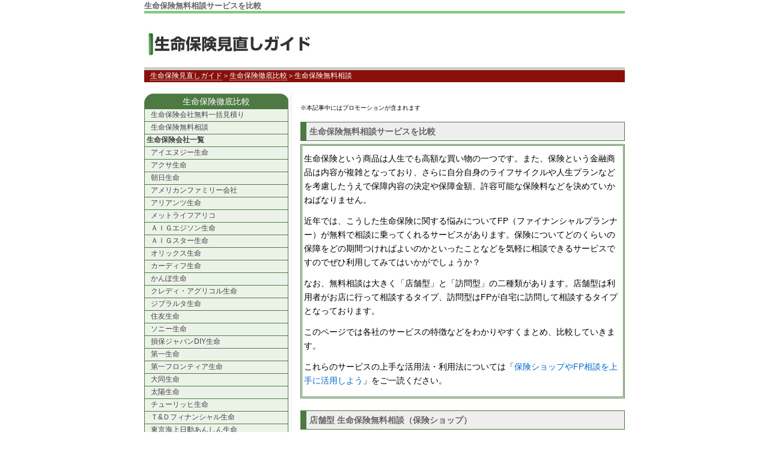

--- FILE ---
content_type: text/html
request_url: https://www.seimeihoken-minaosi.com/hikaku/soudanhtm.htm
body_size: 4536
content:
<!DOCTYPE html PUBLIC "-//W3C//DTD XHTML 1.0 Transitional//EN"
   "http://www.w3.org/TR/xhtml1/DTD/xhtml1-transitional.dtd">
<html><head>
<meta http-equiv="Content-Type" content="text/html; charset=SHIFT-JIS" />
<meta name="Description" content="生命保険という商品は人生でも高額な買い物の一つです。また、保険という金融商品は内容が複雑となっており、さらに自分自身のライフサイクルや人生プランなどを考慮したうえで保障内容の決定や保障金額、許容可能な保険料などを決めていかねばなりません。" />
<link rel="stylesheet" href="../styles-site.css" type="text/css" />
<title>生命保険無料相談サービスを比較</title>
<!--レスポンシブ対応ここから-->
<meta name="viewport" content="width=device-width; initial-scale=1.0">
<!--レスポンシブ対応ここまで-->
</head>

<body>
<div id="base">
<div id="wrapper">
<div id="container">
  <h1>生命保険無料相談サービスを比較</h1><!-- #BeginLibraryItem "/Library/header.lbi" -->
  <div id="header_left"><a href="/" title="生命保険見直しガイド">生命保険見直しガイド</a> </div>
　
<div id="header_right"></div>
  <!-- #EndLibraryItem --><div id="tabline"></div>
<div class="navi"><a href="/">
				生命保険見直しガイド</a>＞<a href="/hikaku/">生命保険徹底比較</a>＞生命保険無料相談</div>
<br clear="all" />
<!-- メインコンテンツ右 START -->
	  <div class="right"><!-- #BeginLibraryItem "/Library/social.lbi" -->
<p style="font-size:10px">※本記事中にはプロモーションが含まれます</p><!-- #EndLibraryItem --><h2>生命保険無料相談サービスを比較</h2>
<div class="he">
  <p>生命保険という商品は人生でも高額な買い物の一つです。また、保険という金融商品は内容が複雑となっており、さらに自分自身のライフサイクルや人生プランなどを考慮したうえで保障内容の決定や保障金額、許容可能な保険料などを決めていかねばなりません。</p>
  <p>近年では、こうした生命保険に関する悩みについてFP（ファイナンシャルプランナー）が無料で相談に乗ってくれるサービスがあります。保険についてどのくらいの保障をどの期間つければよいのかといったことなどを気軽に相談できるサービスですのでぜひ利用してみてはいかがでしょうか？</p>
  <p>なお、無料相談は大きく「店舗型」と「訪問型」の二種類があります。店舗型は利用者がお店に行って相談するタイプ、訪問型はFPが自宅に訪問して相談するタイプとなっております。</p>
  <p>このページでは各社のサービスの特徴などをわかりやすくまとめ、比較していきます。</p>
  <p>    これらのサービスの上手な活用法・利用法については「<a href="/minaosi/shop.htm">保険ショップやFP相談を上手に活用しよう</a>」をご一読ください。</p>
</div><!-- #BeginLibraryItem "/Library/ads468.lbi" -->
<!-- #EndLibraryItem --><h2>店舗型 生命保険無料相談（保険ショップ）</h2>
<p>店舗型の無料相談サービスは、実際にお店に行って保険相談ができるタイプの無料相談サービスとなります。最近ではキッズスペースを用意するというように利用者の利便性も高いサービスが増えています。実際に保険相談をされる方の7割以上はこちらの店舗型を利用するケースが多いようです。</p>
<p>&nbsp;</p>
<h3>人気ランキング1位：保険クリニック</h3>
<p>店舗数：全国158店舗。きめ細かいサービスで人気の店舗型の生命保険相談サービスです。保険IQシステムという独自のシステムにより現在加入している保険内容の分析が可能です。また、セカンドオピニオンサービスとして、保険会社の営業などから勧められている保険が適切かどうかの診断も行ってくれます。<br />
＞＞<a href="soudanhtm_hoken-clinic.htm">人気ランキング1位：保険クリニック</a></p>
<p><br />
</p>
<h3>人気ランキング2位：みつばち保険ファーム</h3>
<p>店舗数は全国120店舗。主にショッピングモール内に相談店舗があるので、お買い物にのついでに保険相談が可能です。また、店舗内にはキッズスペースがあり、お子様を連れての相談も安心です。現在店舗数も急拡大している人気の保険相談サービスです。<br />
利用料金は完全無料です。なお、生命保険以外にも各種損保（自動車保険など）に関する保険相談も可能です。<br />
＞＞<a href="soudanhtm_mitubachi.htm">人気ランキング2位：みつばち保険ファーム</a></p>
<p>&nbsp;</p>
<p>&nbsp;</p>
<h2>訪問型 生命保険無料相談（FP無料相談）</h2>
<p>訪問型の生命保険無料相談サービスは、自宅まで生命保険に詳しいFP（ファイナンシャルプランナー）に訪問してもらい、保険に関する相談ができるサービスです。<br />
わざわざ外に行かなくても自宅にまで訪問してくれるので、便利ではあります。店舗型までわざわざ行くのが面倒という方の利用が多いようです。<br />
</p>
<h3>生命保険どっとこむ</h3>
<p>生命保険どっとこむは無料で全国のFP（ファイナンシャルプランナー）に保険相談ができるサービスです。数ある生命保険の中から、あなたのライフプランや生活スタイル、保障についての考え方などにあった保険を組み合わせることも可能です。<br />
＞＞<a href="soudanhtm_seimeihokencom.htm">生命保険どっとこむ</a></p>
<p><br />
</p>
<h3>保険マンモス</h3>
<p>生命保険を専門にするプロのFP（ファイナンシャルプランナー）が無料で生命保険に関する相談に乗ってくれます。現在の自分に必要な保障額と年を経るごとに変化していく必要な保険金額など、無駄の無い保険設計をサポートします。保険マンモスでは、個別の生命保険会社に属していないので、様々な保険会社の生命保険から中立な立場で各社の保険商品から自分にぴったりの無駄が無い生命保険をアドバイスできます。<br />
＞＞<a href="soudanhtm_manmos.htm">保険マンモス</a></p>
<p>&nbsp;</p>
<h3>保険ライフ</h3>
<p>保険ライフは生命保険の見直し、無料相談ができるサービスです。日本全国のファイナンシャルプランナーに保険のアドバイスを無料でもらえます。地域や自分が見直したい保険の目的などからそれぞれの分野のプロフェッショナルに相談ができます。また、無料で使える「かんたん保険診断」では、WEB上でたった30秒で保険診断が可能です。<br />
＞＞<a href="soudanhtm_hoken-life.htm">保険ライフ</a></p>
<p>&nbsp;</p>
<h3>SBIライフリビング</h3>
<p>SBIライフリビングでは、独立系FP（ファイナンシャルプランナー）に無料で保険相談ができるサービスです。相談件数は392000件と豊富で多くの方に評価されているサービスです。<br />
  生命保険はあなたの生活に密着した金融商品ですので、この機会にFPに将来設計を無料相談されてはいかがでしょうか？<br />
＞＞<a href="soudanhtm_SBI.htm">SBIライフリビング</a></p>
<p>&nbsp;</p><!-- #BeginLibraryItem "/Library/ads336.lbi" -->



<p style="font-size:22px;"><strong>生命保険無料見直し・相談サービスを活用しよう</strong></p>
<p>生命保険の見直しには無料でできる相談サービスを活用しましょう。保険ショップ、FPの上手な活用法は「<a href="/minaosi/shop.htm">保険ショップやFP相談を上手に活用しよう</a>」をご覧ください。</p>

<p>また、保険相談をするならポイントサイト経由がお得です。<br />
  保険相談をFP相談をするだけでポイントがもらえる案件がります。</p>
<p>＞＞<a href="https://ecnavi.jp/invite/?id=pkpfh" target="_blank">ECナビ会員登録</a></p>
<p>＞＞<a href="https://ecnavi.jp/ad/10709675/show/?invite_id=pkpfh&amp;ecnframe=1058">マネープランの見直しFP無料相談案件ページ</a></p>
<p>なお、ポイントサイトってなに？という方は「<a href="https://dp-invest.hateblo.jp/entry/2021/09/14/074406" target="_blank">ポイントサイトのしくみと選び方 私がおすすめするポイントサイト</a>」をまずは先にご覧ください。</p>
<!-- #EndLibraryItem --></div>
		<!-- メインコンテンツ右 END -->
<!-- メインコンテンツ左 START --><!-- #BeginLibraryItem "/Library/left-hikaku.lbi" --><div class="left">

          <div class="index">生命保険徹底比較</div>
          <div class="menu">

<a href="/hikaku/mitsumori.htm">生命保険会社無料一括見積り</a>
<a href="/hikaku/soudanhtm.htm">生命保険無料相談</a>
<a href="/hikaku/list/" class="home">生命保険会社一覧</a>
<a href="/hikaku/list/insurance_ing.htm">アイエヌジー生命</a>
<a href="/hikaku/list/insurance_axa.htm">アクサ生命</a>
<a href="/hikaku/list/insurance_asahi.htm">朝日生命</a>
<a href="/hikaku/list/insurance_aflac.htm">アメリカンファミリー会社</a>
<a href="/hikaku/list/insurance_allianz.htm">アリアンツ生命</a>
<a href="/hikaku/list/insurance_alico.htm">メットライフアリコ</a>
<a href="/hikaku/list/insurance_aig_edison.htm">ＡＩＧエジソン生命</a>
<a href="/hikaku/list/insurance_aig_star.htm">ＡＩＧスター生命</a>
<a href="/hikaku/list/insurance_orix.htm">オリックス生命</a>
<a href="/hikaku/list/insurance_cardif.htm">カーディフ生命</a>
<a href="/hikaku/list/insurance_kanpo.htm">かんぽ生命</a>
<a href="/hikaku/list/insurance_ca-life.htm">クレディ・アグリコル生命</a>
<a href="/hikaku/list/insurance_gib-life.htm">ジブラルタ生命</a>
<a href="/hikaku/list/insurance_sumitomo.htm">住友生命</a>
<a href="/hikaku/list/insurance_sony.htm">ソニー生命</a>
<a href="/hikaku/list/insurance_sonpojp_diy.htm">損保ジャパンDIY生命</a>
<a href="/hikaku/list/insurance_dai1.htm">第一生命</a>
<a href="/hikaku/list/insurance_dai1_fronteer.htm">第一フロンティア生命</a>
<a href="/hikaku/list/insurance_daido.htm">大同生命</a>
<a href="/hikaku/list/insurance_taiyo.htm">太陽生命</a>
<a href="/hikaku/list/insurance_zurich.htm">チューリッヒ生命</a>
<a href="/hikaku/list/insurance_t-d.htm">Ｔ&amp;Ｄフィナンシャル生命</a>
<a href="/hikaku/list/insurance_tokyonichido-ansin.htm">東京海上日動あんしん生命</a>
<a href="/hikaku/list/insurance_tokyonichido-finance.htm">東京海上日動フィナンシャル生命</a>
<a href="/hikaku/list/insurance_nihon.htm">日本生命</a>
<a href="/hikaku/list/insurance_sbi_axa.htm">ネクスティア生命保険</a>
<a href="/hikaku/list/insurance_hartford.htm">ハートフォード生命</a>
<a href="/hikaku/list/insurance_pca.htm">ピーシーエー生命</a>
<a href="/hikaku/list/insurance_fukoku.htm">富国生命</a>
<a href="/hikaku/list/insurance_fukoku-sinrai.htm">フコクしんらい生命</a>
<a href="/hikaku/list/insurance_fuji.htm">富士生命</a>
<a href="/hikaku/list/insurance_prudential.htm">プルデンシャル生命</a>
<a href="/hikaku/list/insurance_massmutual.htm">マスミューチュアル生命</a>
<a href="/hikaku/list/insurance_manulife.htm">マニュライフ生命</a>
<a href="/hikaku/list/insurance_mitsui.htm">三井生命</a>
<a href="/hikaku/list/insurance_ms-kirameki.htm">三井住友海上あいおい生命</a>
<a href="/hikaku/list/insurance_ms-metlife.htm">三井住友海上プライマリー生命</a>
<a href="/hikaku/list/insurance_meijiyasuda.htm">明治安田生命</a>
<a href="/hikaku/list/insurance_lifenet.htm"> ライフネット生命</a>

</div>

          <div class="index">生命保険見直し Category </div>
<div class="menu">
<a href="/" class="home">生命保険見直しガイド</a>
<a href="/about/">生命保険とは</a>
<a href="/syurui/">生命保険の種類</a>
<a href="/minaosi/">生命保険の見直し方法</a>
<a href="/katuyou/">生命保険の契約と保険金請求</a>
<a href="/tax/">生命保険と税金</a>
<a href="/hikaku/">生命保険徹底比較</a>
<a href="/topics/">生命保険トピックス</a></div>

<div class="index">おすすめコンテンツ</div>
<div class="menu2">
  <p>生命保険見直しガイドの人気ページを紹介します。<br>
・<a href="/syurui/syusin_henreikin.htm">終身保険の解約返戻金</a><br>
・<a href="/syurui/yoro_henreikin.htm">養老保険の解約返戻金</a><br>
  ・<a href="/syurui/syusin_henreikin_utiwake.htm">責任準備金の内訳</a><br>
  ・<a href="/minaosi/point_tenkan.htm">契約転換の注意点</a><br>
  ・<a href="/katuyou/point_fukkatu.htm">生命保険契約の失効と復活</a></p>
  </div>
</div><!-- #EndLibraryItem --><!-- メインコンテンツ左 END -->
<div id="footer"><!-- #BeginLibraryItem "/Library/footer.lbi" -->
<div class="copyrights">
<p align="center"><a href="/">ホーム</a>　<a href="/about/">生命保険の基本</a>　<a href="/syurui/">生命保険の種類</a>　<a href="/hikaku/">生命保険比較</a>　<a href="/minaosi/">生命保険見直し方法</a>　<a href="/katuyou/">生命保険の活用方法</a>　<a href="/tax/">生命保険と税金</a></p>
<p align="center"><a href="/link.htm">リンク集</a>　<a href="/contact/">ご連絡フォーム</a>　<a href="/us.htm">当サイトについて（運営概要）</a>　<a href="/privacy.htm">プライバシーポリシー</a></p>
<p>生命保険見直しガイドは、各種生命保険の機能から、保険の見直しの方法、具体的な保険会社選びのポイントなどをわかりやすく解説する保険解説サイトです</p>
<p>Copyright(c)2008 <a href="https://www.innovade.net/service/finance.html">innovade. financial division</a> all rights reserved.</p>
</div>

<script type="text/javascript">
var gaJsHost = (("https:" == document.location.protocol) ? "https://ssl." : "http://www.");
document.write(unescape("%3Cscript src='" + gaJsHost + "google-analytics.com/ga.js' type='text/javascript'%3E%3C/script%3E"));
</script>
<script type="text/javascript">
try {
var pageTracker = _gat._getTracker("UA-347615-23");
pageTracker._trackPageview();
} catch(err) {}</script><!-- #EndLibraryItem --></div>
</div>
</div>
</div>
</body>
</html>


--- FILE ---
content_type: text/css
request_url: https://www.seimeihoken-minaosi.com/styles-site.css
body_size: 2882
content:


body {
	font-family:"ヒラギノ角ゴ Pro W3", "Hiragino Kaku Gothic Pro", "ＭＳ Ｐゴシック", sans-serif;
	text-align:center;
	background-color: #FFFFFF;
	margin : 0px 0px 0px 0px;
	background-repeat: repeat-x;
	color:#666;
	font-size: 13px;
	line-height: 150%;
}

a{
	color: #0066CC;
	text-decoration:none;
}

h1 {
	font-size: 13px;
	font-weight: bold;
	border-bottom:3px double;
	border-bottom-color:#009900;
	margin: 0;
	padding: 0;
}

h2	{
	border: 1px solid #4D7942;
	border-left:10px solid #4D7942;
	background-color: #EEE;
	text-indent: 5px;
	color: #666;
	font-size:14px;
	font-weight:bold;
	margin-bottom:5px;
	line-height:30px;
}

.he{
	border:3px double #4D7942;
	padding:3px;
	margin-bottom:20px;
	margin-top:0px;
}


h3	{
	border: 1px solid #CCC;
	background-color: #E0EDDE;
	text-indent: 5px;
	color: #666;
	font-size:14px;
	font-weight:bold;	
	width:98%;
	margin-bottom:5px;
	margin-top:30px;
}

h4	{
	border-top: 1px solid #CCC;
	border-bottom: 1px solid #CCC;
	border-left:15px solid #CCC;
	background:#EEE;
	text-indent: 10px;
	color: #333;
	font-size:12px;
	font-weight:bold;
}

p{
	margin-top:7px;
	margin-bottom:12px;
}

.font12{font-size:12px;}


/* 画像の属性等 */
img {
	border-style: none;
	}

a img{
opacity:1.0;
filter: alpha(opacity=100);
}
a:hover img{
opacity:0.7;
filter: alpha(opacity=70);
}

strong {
}

.clear{
	clear:both;
}

/*  ページナビ  */
.navi {
	height: 20px;
	font-size: 12px;
	color:#FFF;
	text-indent: 10px;
	margin: 0px;
	background-color: #89100A;
}

.navi a{
	color: #FFF;
	text-decoration: none;
	border-bottom:1px dotted #FFF;
}

.navi a:hover {
	color: #FFF;
	text-decoration: none;
}

/* 上部のヘッダーメニュー（タブ） */
#tab {
	height: 25px;
	background-color: #FFF;
	text-align: left;
	text-indent:10px;
}

/* サーチメニュー */
#tabline {
	background-color: #CCCCCC;
	color: white;
	font-size: 10px;
	font-weight: normal;
	padding: 5px 0px 0px 20px;
	clear:both;
}

/* ボックスの指定 */
.indexbox {
	color:#FFF;
	text-decoration:none;
	width:180px;
	height:20px;
	margin-top: 15px;
	text-align: center;
	display: block;
	font-size: 12px;
	background-image: url("<$MTBlogURL$>img/index01.gif");
}
.box {
	color:#444;
	text-decoration:none;
	width:168px;
	display: block;
	font-size: 12px;
	padding: 5px;
	border-width: 0px 1px 1px 1px;
	border-style: solid;
	border-color: #4D7942;
	background-color: #EBF3E9;
}

.detail {
	text-align:right;
	font-size: 12px;
	margin-right:5px;
	margin-top;10px;
	margin-bottom;5px;
}

/* リンクの属性（未指定の時） */
a {
	text-decoration: none;
}

a:hover {
	color: #FFCC00;
}

/* --------- 基本設定 ----------------------------------　*/
#base {
	width: 800px;
	margin: 0px auto;
}

#wrapper {
	width: 800px;
	border: none;
	margin-left: auto;
	margin-right: auto;
	text-align: left;
	background-repeat: no-repeat;
}

/* --------- 基本設定　ここまで ----------------------------------　*/


/* ブログの枠等の属性 */
#container {
	width: 800px;
	margin-left: auto;
	margin-right: auto;
	text-align: left;
	background-color: #FFF;
}
		
/*ヘッダー部分*/


		/*ヘッダー部分　タイトルロゴ表示のためのCSS*/
#header_left{
	width:300px;
	height:60px;
	float:left;
	padding-top:20px;
	padding-bottom:10px;
}

#header_left a {
	width:300px;
	height:60px;
	background-image: url("img/top.jpg");
	display: block;
	text-indent:-9999px;
}

#header_left a:hover {
	background-image: url("img/top.jpg");
}

#header_right{
	float:right;
	width:472px;
	height:65px;
	display:block;
	margin-top:15px;
}



/* サブヘッダー（グローバルメニュー部） */
.subheader {

}

.subheader_center {
	color: #FFF;
	text-align: left;
}

.subheader_center a {
	font-size: 1.0em;
	color: #FFF;
}

.subheader_center a:hover {
	font-size: 1.0em;
	color: #FFF;
}

/*中央部メニュー*/
.right {
	float: right;
	width: 540px;
	margin: 0 0 20px 0; 
	padding: 5px 0 0 15px; 
	color: #000;
	background-color: #FFFFFF; 
	border-left: 1px solid #e6e6e6;
	font-size:14px;
	line-height:170%;
}


p.pagenavi {
	float: left;
}

p.sortnavi {
	float: right;
}

p.info {
	border: 1px solid #CCC;
	background-color: #E0EDDE;
	text-indent: 5px;
	color: #666;
	font-weight:bold;
}

.img {
	padding-top: 5px;
	float: left;
	width: 90px;
}

.text {
	float: right;
	line-height: 1.2em;
	margin: 0;
	padding: 0;
	width: 460px;
}

.asinimg {
	padding-top: 5px;
	float: left;
	width: 120px;
}

.asintext {
	line-height: 1.2em;
	margin: 0;
	padding: 0 0 0 5px;
	width: 380px;
}

a.info {
	font-size: 1.3em; 
	font-weight: bold;
	text-decoration:none; 
	position:relative;
}

a.info span {
	display:none;
}

a.info:hover {
	cursor:default;
}

a.info:hover .infobox {
	font-weight: normal; 
	display:block; 
	position:absolute; 
	top:20px;; 
	left:0;; 
	width:205px; 
	height:70px; 
	border: 1px solid #ccc; 
	background:#f4f4f4 url(img/question.gif) no-repeat bottom right; 
	color:#000; 
	text-align:left; 
	font-size:0.7em; 
	padding-left:10px; 
	padding-top:10px;
}

.line {
	margin: 10px 0;
	border-bottom-width: 1px;
	border-bottom-color: #e6e6e6;
	border-bottom-style: solid;
	clear: both;
	height: 1px;
}

.right_left {
	float: left;
	width: 260px;
	padding: 13px;
	background: #f2f2f2 url(img/corner.gif) no-repeat bottom right;
	color: #626262;
}

.right_right {
	float: right;
	width: 240px;
	padding: 13px;
	background: #f2f2f2 url(img/corner.gif) no-repeat bottom right;
	color: #626262;
}

.right_topasin {
	color: #626262;
	text-align: center;
	margin: 0px 5px 5px 0px;
	padding: 5px;
	float: left;
	height: 90px;
	width: 90px;
	background: #f2f2f2 url(img/corner.gif) no-repeat bottom right;
}

a.topasin {
	font-size: 0.9em; 
	text-decoration:none; 
	position:relative;
}

a.topasin span {
	display:none;
}

a.topasin:hover {
	cursor:default;
}

a.topasin:hover .topasinbox {
	font-weight: normal; 
	display:block; 
	position:absolute; 
	top:20px;; 
	left:0;; 
	width:85px; 
	height:70px; 
	border: 1px solid #ccc; 
	background:#f4f4f4 url(img/question.gif) no-repeat bottom right; 
	color:#000; 
	text-align:left; 
	font-size:0.9em; 
	padding-left:10px; 
	padding-top:10px;
}



/*左サイドバー部分*/
.left {
	width: 240px;
	float: left;
	margin-left: 0px;
	padding-top: 0px;
	padding-bottom: 10px;
}

.left h2 {
	font-size: 12px;
	font-family: Verdana,Helvetica,sans-serif;
	color: #666666;
	margin-bottom: 5px;
}
		
.left p {
	font-size: 12px;
	margin-top: 0px;
	margin-bottom: 0px;
	line-height: 140%;
}

.left a {
	color: #0066CC;
}
		
.left a:hover{
	color : #FF6600;
}

/*------メニュー部分------*/
.left .index{
	color:#FFF;
	text-decoration:none;
	width:240px;
	text-align: center;
	display: block;
	font-size: 14px;
	line-height:1.9em;
	background-image: url("img/index03.gif");
}

.left .index a{
	color:#FFF;
}

.left .index a:hover{
	color:#FFF;
}

.left .menu a	{
	color:#444;
	text-decoration:none;
	width:238px;
	height:20px;
	text-indent: 10px;
	display: block;
	font-size: 12px;
	border-width: 0px 1px 1px 1px;
	border-style: solid;
	border-color: #4D7942;
	background-color: #EBF3E9;
}
		
.left .menu a:hover{
	background-repeat: no-repeat;
	background-color: #DBE3C6;
}

.left .menu{
	margin-bottom: 15px;
}

.left .menu .home{
	font-weight:bold;
	text-indent: 3px;
}

.menu2{
	width:238px;
	height:auto;
	border-width:0px 1px 1px 1px;
	border-style:solid;
	border-color:#4D7942;
	background-color: #EBF3E9;
	margin-bottom: 15px;
}
.menu2 p{
	margin-top:0px;
	margin-bottom:6px;
	margin-left:2px;
}


/*右サイドバー部分*/




/*エントリー部分*/
#content {
	height: 100%;
	float:right;
	width:610px;
	margin-top:10px;
}

#content h2 {
	font-size: 12Px;
	color: #3C6031;
	text-indent: 5px;
	font-weight:bold;
}
		
#content h3	{
	border: 1px solid #CCC;
	background-color: #E0EDDE;
	text-indent: 5px;
	color: #666;
	font-size:12px;
	font-weight:bold;
}
				
#content h4	{
	font-size: 12Px;
	font-weight:bold;
	color: #8080C0;
	margin-left: 10px;
	text-align: left;
}
	

#content p{
	font-size: 12Px;
	color: #666666;
	line-height: 140%;
	margin-left:15px;
	margin-right:5px;
}

#content a{
	color: #8080C0;
}

#content a:hover{
	color : #FF6600;
}		

/*フッター部分*/
#footer {
	padding-top: 3px;
	clear: both;
	margin-left: 0px;
	margin-right: 0px;
	padding-bottom: 5px;
}
		
#footer p {
	font-size: 10px;
	margin-top: 0;
	margin-bottom: 0;
}
		
#footer a {
	color: #0080FF;
}

#footer A:hover{
	color : #FF6600;
}

/* Copyrights */
.copyrights {
	clear: both;
	border-top: 1px solid #999;
	border-bottom: 1px solid #999;
	font-size: 12px;
    text-align: center;
	margin: 0;
	background-color: #FFF;
}

.copyrights p {
	font-size: 12px;
	margin-top: 0;
	margin-bottom: 0;
	color: #666666;
}

form.search {
	padding: 0; 
	margin: 0; 
}

input.textin, 
select.textin { 
	margin: 0; 
	width: 250px;
	border: 1px solid #336699;
	background: #FFF;
	color: #000; 
}

input.textin:hover { 
	border: 1px solid #808080; 
}

input.searchbutton { 

}



.social{text-align:right;}



table.table {
    border: 1px #E3E3E3 solid;
    border-collapse: collapse;
    border-spacing: 0;
}

table.table th {
    padding: 5px;
    border: #E3E3E3 solid;
    border-width: 0 0 1px 1px;
    background: #F5F5F5;
    font-weight: bold;
    line-height: 120%;
    text-align: center;
}
table.table td {
    padding: 5px;
    border: 1px #E3E3E3 solid;
    border-width: 0 0 1px 1px;
    text-align: left;
}


/* レスポンシブCSSここから */

@media screen and (max-width:620px){ 

#base {
	width:100%;}
	
#wrapper {
	width:100%;}
	
#container {
	width:100%;}
	
#container h1 {
	padding:1%;}	
	
#header_left {
	float:none;
	width:100%;
	padding-top:0px;
	padding-bottom:0px;}
	
#header_left a {
	width:100%;
	background-image: url("img/top-mini.gif");
	/*background-size:90%;*/
	background-repeat:no-repeat;
	background-position: center center;
	min-height:70px;
	max-height:100px;}	
	
#header_left a:hover {
	background-image: url("img/top-mini.gif");
	}		
	
#header_right {
	display:none;}
	
.right {
	width:98%;
	float:none;
	margin:0px;
	padding:1%;}
	
.right h2 {
	margin:5px 0;}
	
.left {
	width:98%;
	float:none;
	padding:1%;}
	
.left .index {
	background-color:#4d7942;
	width:100%;
	background-image:none;
	border-radius:15px 15px 0 0;
	moz-border-radius:15px 15px 0 0;
	ms-border-radius:15px 15px 0 0;
	o-border-radius:15px 15px 0 0;
	webkit-border-radius:15px 15px 0 0;}	
	
.left .menu {
	padding-right:0px;}	
	
.left .menu a {
	width:100%;
	padding-right:0px;
	border-width: 0 0 1px 0;}						

/**テーブルのカラム落ち設定**/
	
.columndown {
		width:100%;
		display:block;}
		
		
		
.columndown tr td{
		width:100%;
		display:block;
		}
		
table.table-a {
	border:#999 1px solid;
	background:#ffffff;
	border-collapse:collapse;/**cellspacing を0に設定**/}		
		
.table-a tr td {
	width:98%;
	padding:1%;/**table余白を1%に設定**/
	border-bottom:1px solid #999999;
	}			
		
/**テーブルのカラム落ち設定ここまで**/	
		


}

/* clearfix
------------------------------------------------------------*/
.clearfix:after {
content: ".";
display: block;
visibility: hidden;
height: 0;
clear: both;
font-size: 0.1em;
}
.clearfix {
zoom: 1;
}
